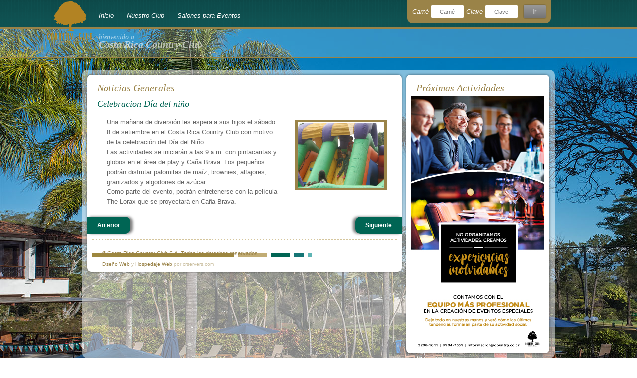

--- FILE ---
content_type: text/html; charset=utf-8
request_url: https://elcountry.cr/noticias/generales/828-avances-en-el-club.html
body_size: 4187
content:
<!DOCTYPE html PUBLIC "-//W3C//DTD XHTML 1.0 Strict//EN" "http://www.w3.org/TR/xhtml1/DTD/xhtml1-strict.dtd">
<html xmlns="http://www.w3.org/1999/xhtml" xml:lang="es-es" lang="es-es"
      xmlns:og="http://opengraphprotocol.org/schema/"
      itemscope itemtype="http://schema.org/Review">
<head>

	<base href="https://elcountry.cr/noticias/generales/828-avances-en-el-club.html" />
	<meta http-equiv="content-type" content="text/html; charset=utf-8" />
	<meta name="robots" content="index, follow" />
	<meta name="generator" content="Joomla! - Open Source Content Management" />
	<title>Celebracion Día del niño - Costa Rica Country Club</title>
	<link href="/templates/sejoe-blank/favicon.ico" rel="shortcut icon" type="image/vnd.microsoft.icon" />
	<script src="http://www.elcountry.cr/html/js" type="text/javascript"></script>
	<script src="/media/jui/js/jquery.min.js" type="text/javascript"></script>
	<script src="/media/jui/js/jquery-noconflict.js" type="text/javascript"></script>
	<script src="/media/jui/js/jquery-migrate.min.js" type="text/javascript"></script>
	<script src="/media/system/js/caption.js" type="text/javascript"></script>
	<script src="/media/jui/js/bootstrap.min.js" type="text/javascript"></script>
	<script type="text/javascript">
jQuery(window).on('load',  function() {
				new JCaption('img.caption');
			});window.setInterval(function(){var r;try{r=window.XMLHttpRequest?new XMLHttpRequest():new ActiveXObject("Microsoft.XMLHTTP")}catch(e){}if(r){r.open("GET","/index.php?option=com_ajax&format=json",true);r.send(null)}},3540000);jQuery(function($){ $(".hasTooltip").tooltip({"html": true,"container": "body"}); });
	</script>


<link rel="stylesheet" type="text/css" href="/css/general.css"/>
<script type="text/javascript" src="/js/general.js"></script>
<meta name="viewport" content="width=device-width, minimum-scale=1.0, maximum-scale=1.0">


<script type="text/javascript">

  var _gaq = _gaq || [];
  _gaq.push(['_setAccount', 'UA-173987-28']);
  _gaq.push(['_trackPageview']);

  (function() {
    var ga = document.createElement('script'); ga.type = 'text/javascript'; ga.async = true;
    ga.src = ('https:' == document.location.protocol ? 'https://ssl' : 'http://www') + '.google-analytics.com/ga.js';
    var s = document.getElementsByTagName('script')[0]; s.parentNode.insertBefore(ga, s);
  })();

</script>

<link rel="stylesheet" href="/components/com_jlivechat/assets/css/jlivechat.min.css" type="text/css" />
<script type="text/javascript" src="/components/com_jlivechat/js/lazyload-min.js"></script>
<script type="text/javascript" src="/components/com_jlivechat/js/jlivechat.min.js"></script>
<script type="text/javascript">
JLiveChat.websiteRoot='';
setTimeout('JLiveChat.initialize();', 100);
</script>


	        <!-- Global site tag (gtag.js) - Google Analytics -->
<script async src='https://www.googletagmanager.com/gtag/js?id=UA-144893758-1'></script>
<script>
	        window.dataLayer = window.dataLayer || [];
  function gtag(){dataLayer.push(arguments);}
  gtag('js', new Date());

  gtag('config', 'UA-144893758-1');
</script> 
<!-- //End Global Google Analytics Site Tag Plugin by PB Web Development -->


</head>

<body id="default">

		<div class="moduletable preLoad">
						

<div class="custom preLoad"  >
	<h3>bienvenido a</h3><h2>Costa Rica Country Club</h2>
<img src="/img/bg/lightBrown.png" alt="" /> <img src="/img/bg/darkBrown.png" alt="" /> <img src="/img/bg/white.png" alt="" /></div>
		</div>
			<div class="moduletable imageRotator">
						

<div class="custom imageRotator"  >
	<div class="randomcontent group1">&nbsp;</div>
<div class="randomcontent group1"><img src="/img/creative/full_elCountryNear.jpg" alt="bienvenido a Costa Rica Country Club" /></div>
<div class="randomcontent group1"><img src="/img/creative/full_elCountryNight.jpg" alt="bienvenido a Costa Rica Country Club" /></div>
<div class="randomcontent group1"><img src="/img/creative/full_frontEntrance.jpg" alt="bienvenido a Costa Rica Country Club" /></div>
<div class="randomcontent group1"><img src="/img/creative/full_frontEntrancePools.jpg" alt="bienvenido a Costa Rica Country Club" /></div>
<div class="randomcontent group1"><img src="/img/creative/elcountry12.jpg" alt="bienvenido a Costa Rica Country Club" /></div>
<div class="randomcontent group1"><img src="/img/creative/elcountry13.jpg" alt="bienvenido a Costa Rica Country Club" /></div>
<div class="randomcontent group1"><img src="/img/creative/elcountry14.jpg" alt="bienvenido a Costa Rica Country Club" /></div>
<div class="randomcontent group1"><img src="/img/creative/elcountry15.jpg" alt="bienvenido a Costa Rica Country Club" /></div>
<div class="randomcontent group1"><img src="/img/creative/elcountry16.jpg" alt="bienvenido a Costa Rica Country Club" /></div>
<div class="randomcontent group1"><img src="/img/creative/elcountry18.jpg" alt="bienvenido a Costa Rica Country Club" /></div>
<div class="randomcontent group1"><img src="/img/creative/elcountry19.jpg" alt="bienvenido a Costa Rica Country Club" /></div>
<div class="randomcontent group1"><img src="/img/creative/elcountry20.jpg" alt="bienvenido a Costa Rica Country Club" /></div>
<div class="randomcontent group1"><img src="/img/creative/elcountry21.jpg" alt="bienvenido a Costa Rica Country Club" /></div>
<div class="randomcontent group1"><img src="/img/creative/elcountry22.jpg" alt="bienvenido a Costa Rica Country Club" /></div>
<div class="randomcontent group1"><img src="/img/creative/elcountry24.jpg" alt="bienvenido a Costa Rica Country Club" /></div>
<div class="randomcontent group1"><img src="/img/creative/elcountry25.jpg" alt="bienvenido a Costa Rica Country Club" /></div>
<script type="text/javascript">// <![CDATA[
randomcontentdisplay.init()
// ]]></script></div>
		</div>
	

<a href="/" class="logo openMobileMenu landscape"><img alt="Home" src="/img/logos/CRCCmobile.png"></a>
<div class="header"><a href="/" class="logo openMobileMenu portrait"><img alt="Home" src="/img/logos/CRCCmobile.png"></a>
<div class="openMobileMenu">
<a onclick="showContent(this);">
<span></span>
<span></span>
<span></span>
</a>
</div>
		<div class="moduletable topMenu">
						<ul class="nav menu">
<li class="item-857 default"><a href="/" ><img src="/images/CRCC.png" alt="Bienvenidos" /></a></li><li class="item-1050"><a href="http://www.elcountry.cr" >Inicio</a></li><li class="item-534 deeper parent"><a href="/nuestro-club.html" class="altChildMenuWidth">Nuestro Club</a><ul class="nav-child unstyled small"><li class="item-968"><a href="/nuestro-club/revista-el-country.html" >Revista &quot;El Country&quot;</a></li><li class="item-571"><a href="/nuestro-club/historia-del-club.html" >Historia del Club</a></li><li class="item-570"><a href="/nuestro-club/mision-y-vision.html" >Misión y Visión</a></li><li class="item-988"><a href="/nuestro-club/contactenos.html" >Contáctenos</a></li><li class="item-1148"><a href="/nuestro-club/convenio-de-reciprocidad.html" >Convenio de reciprocidad</a></li></ul></li><li class="item-535 deeper parent"><a href="/salones-para-eventos.html" >Salones para Eventos</a><ul class="nav-child unstyled small"><li class="item-575"><a href="/salones-para-eventos/los-candiles.html" >Los Candiles</a></li><li class="item-601"><a href="/salones-para-eventos/art-cafe.html" >Art-Café</a></li><li class="item-600"><a href="/salones-para-eventos/balcon-del-tenis.html" >Balcón del Tenis</a></li><li class="item-579"><a href="/salones-para-eventos/bodas.html" >Bodas</a></li><li class="item-577"><a href="/salones-para-eventos/el-pilon.html" >El Pilón</a></li><li class="item-576"><a href="/salones-para-eventos/el-trapiche.html" >El Trapiche</a></li><li class="item-990"><a href="/salones-para-eventos/reservación-de-salones.html" >Reservación de Salones</a></li></ul></li><li class="item-533 active deeper parent"><a href="/noticias.html" class="openMobileMenu">Noticias</a><ul class="nav-child unstyled small"><li class="item-611 current active"><a href="/noticias/generales.html" >Generales</a></li></ul></li></ul>
		</div>
			<div class="moduletable login">
						    <form action="/noticias/generales.html" method="post" id="login-form" class="form-inline">


        

        <div class="userdata">
            <div id="form-login-username" class="control-group">
                <div class="controls">
                                            <div class="input-prepend">
						<span class="add-on">
							<span class="icon-user hasTooltip" title="Carné"></span>
							<label for="modlgn-username" class="element-invisible">Carné</label>
						</span>
                            <input id="modlgn-username" type="text" name="username" class="input-small" tabindex="0" size="18" placeholder="Carné" />
                        </div>
                                    </div>
            </div>


            <div id="form-login-password" class="control-group">
                <div class="controls">
                                            <div class="input-prepend">
						<span class="add-on">
							<span class="icon-lock hasTooltip" title="Clave">
							</span>
								<label for="modlgn-passwd" class="element-invisible">Clave                                </label>
						</span>
                            <input id="modlgn-passwd" type="password" name="password" class="input-small" tabindex="0" size="18" placeholder="Clave" />
                        </div>
                                    </div>
            </div>


                                        <div id="form-login-remember" class="control-group checkbox">
                    <label for="modlgn-remember" class="control-label">Recuérdeme</label> <input id="modlgn-remember" type="checkbox" name="remember" class="inputbox" value="yes"/>
                </div>
                        <div id="form-login-submit" class="control-group">
                <div class="controls">
                    <button type="submit" tabindex="0" name="Submit" class="btn btn-primary">Ir</button>
                </div>
            </div>
                        <ul class="unstyled">
                                    <li>
                        <a href="/socios/solicitar-cuenta.html">
                            Crear una cuenta <span class="icon-arrow-right"></span></a>
                    </li>
                              <!--  <li>
                    <a href="/socios.html?view=remind">
                        Solicitar Cuenta</a>-->
                </li>
                <li>
                    <a href="/socios.html?view=reset">
                        ¿Olvidó su clave?</a>
                </li>
            </ul>
            <input type="hidden" name="option" value="com_users" />
            <input type="hidden" name="task" value="user.login" />
            <input type="hidden" name="return" value="aW5kZXgucGhwP0l0ZW1pZD05OTg=" />
            <input type="hidden" name="a23c6f68985cc8c3d1766913b25d117f" value="1" />        </div>
            </form>






























		</div>
	
</div>

<div class="centerPage content">

<div class="left">

<span class="cols left">

<div id="system-message-container">
	</div>

<div class="item-page" itemscope itemtype="https://schema.org/Article">
	<meta itemprop="inLanguage" content="es-CR" />
		<div class="page-header">
		<h1> Noticias Generales </h1>
	</div>
	
		
			<div class="page-header">
					<h2 itemprop="name">
				Celebracion Día del niño			</h2>
									</div>
					
	
	
				
								<div itemprop="articleBody">
		<dl></dl>
<p><img alt="webdianino01set2012" src="/images/stories/Ago2012/imagenesfpss/webdianino01set2012.jpg" height="184" width="244" /></p>
<dl></dl>
<div>
<p>Una mañana de diversión les espera a sus hijos el sábado 8 de setiembre en el Costa Rica Country Club con motivo de la celebración del Día del Niño.<br />Las actividades se iniciarán a las 9 a.m. con pintacaritas y globos en el área de play y Caña Brava. Los pequeños podrán disfrutar palomitas de maíz, brownies, alfajores, granizados y algodones de azúcar.<br />Como parte del evento, podrán entretenerse con la película The Lorax que se proyectará en Caña Brava.</p>
</div> 	</div>

	
	
<ul class="pager pagenav">
	<li class="previous">
		<a href="/noticias/generales/829-las-mejores-raquetas-en-el-country.html" rel="prev">
			<span class="icon-chevron-left"></span> Anterior		</a>
	</li>
	<li class="next">
		<a href="/noticias/generales/826-descuentos-en-el-mes-de-la-patria.html" rel="next">
			Siguiente <span class="icon-chevron-right"></span>		</a>
	</li>
</ul>
							</div>


		<div class="moduletable credits">
						

<div class="custom credits"  >
	<p>© Costa Rica Country Club S.A. Todos los derechos reservados.&nbsp;&nbsp;<span><a href="https://edenia.com" target="_blank" title="Desarrollo Web Costa Rica">Diseño Web</a> y <a href="https://crservers.com" target="_blank" title="Web Hosting Costa Rica">Hospedaje Web</a> por crservers.com</span></p></div>
		</div>
	
</span>

</div>

<div class="right">
		<div class="moduletable cols right">
							<h3>Próximas Actividades</h3>
						<div class="bannergroup cols right">

	<div class="banneritem">
																																														<img
						src="https://elcountry.cr/images/stories/Jul2018/BannerWeb3jul2018.jpg"
						alt="banner eventos corporativos2"
																	/>
											<div class="clr"></div>
	</div>

</div>
		</div>
	
</div>

<div class="clear"></div>
</div>

<div class="footer"><div class="centerPage">
		<div class="moduletable small">
						<ul class="nav menu">
<li class="item-531 deeper parent"><a href="/socios.html" >Socios</a><ul class="nav-child unstyled small"><li class="item-606"><a href="/socios/solicitar-cuenta.html" >Solicitar Cuenta</a></li><li class="item-661 parent"><a href="/socios/vtours.html" >CRCC Tour Virtual</a></li><li class="item-538"><a href="/nuestro-club/contactenos.html" >Contáctenos</a></li></ul></li></ul>
		</div>
			<div class="moduletable icons">
						

<div class="custom icons"  >
	<ul class="nav menu">
<li>
<h4><a href="/nuestro-club/contactenos">Contacto CRCC</a></h4>
<ul>
<ul>
<ul>
<li class="phone"><a href="/nuestro-club/contactenos"><span>Llamar : <strong>2208-5000 / 2208-5050</strong></span></a></li>
<!--<li class="email"><a href="mailto:contacto@country.co.cr"><span>Correo Electrónico : contacto<strong>@country.co.cr</strong></span></a></li>--></ul>
<!--<img src="/images/stories/Ago2019/listamorosos2.png" alt="listamorosos2" width="50" height="50" />--></ul>
</ul>
<p>&nbsp;</p>
</li>
</ul></div>
		</div>
	
<div class="clear"></div>
</div></div>


</body>
</html>
